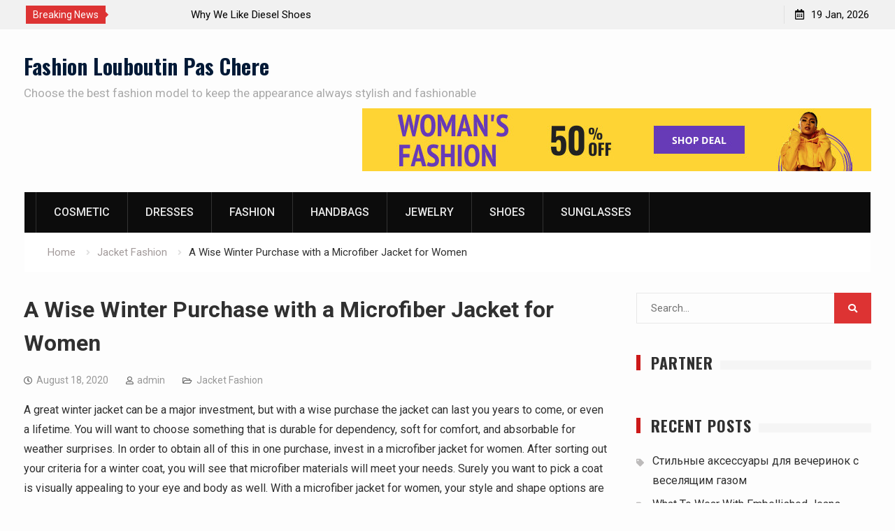

--- FILE ---
content_type: text/html; charset=UTF-8
request_url: https://www.louboutin-pas-chere.fr/a-wise-winter-purchase-with-a-microfiber-jacket-for-women/
body_size: 9860
content:
<!DOCTYPE html><html lang="en-US"><head>
			<meta charset="UTF-8">
		<meta name="viewport" content="width=device-width, initial-scale=1">
		<link rel="profile" href="https://gmpg.org/xfn/11">
		<title>A Wise Winter Purchase with a Microfiber Jacket for Women &#8211; Fashion Louboutin Pas Chere</title>
<link rel='dns-prefetch' href='//fonts.googleapis.com' />
<link rel='dns-prefetch' href='//s.w.org' />
<link rel="alternate" type="application/rss+xml" title="Fashion Louboutin Pas Chere &raquo; Feed" href="https://www.louboutin-pas-chere.fr/feed/" />
<link rel="alternate" type="application/rss+xml" title="Fashion Louboutin Pas Chere &raquo; Comments Feed" href="https://www.louboutin-pas-chere.fr/comments/feed/" />
		<script type="text/javascript">
			window._wpemojiSettings = {"baseUrl":"https:\/\/s.w.org\/images\/core\/emoji\/13.0.0\/72x72\/","ext":".png","svgUrl":"https:\/\/s.w.org\/images\/core\/emoji\/13.0.0\/svg\/","svgExt":".svg","source":{"concatemoji":"https:\/\/www.louboutin-pas-chere.fr\/wp-includes\/js\/wp-emoji-release.min.js?ver=5.5.17"}};
			!function(e,a,t){var n,r,o,i=a.createElement("canvas"),p=i.getContext&&i.getContext("2d");function s(e,t){var a=String.fromCharCode;p.clearRect(0,0,i.width,i.height),p.fillText(a.apply(this,e),0,0);e=i.toDataURL();return p.clearRect(0,0,i.width,i.height),p.fillText(a.apply(this,t),0,0),e===i.toDataURL()}function c(e){var t=a.createElement("script");t.src=e,t.defer=t.type="text/javascript",a.getElementsByTagName("head")[0].appendChild(t)}for(o=Array("flag","emoji"),t.supports={everything:!0,everythingExceptFlag:!0},r=0;r<o.length;r++)t.supports[o[r]]=function(e){if(!p||!p.fillText)return!1;switch(p.textBaseline="top",p.font="600 32px Arial",e){case"flag":return s([127987,65039,8205,9895,65039],[127987,65039,8203,9895,65039])?!1:!s([55356,56826,55356,56819],[55356,56826,8203,55356,56819])&&!s([55356,57332,56128,56423,56128,56418,56128,56421,56128,56430,56128,56423,56128,56447],[55356,57332,8203,56128,56423,8203,56128,56418,8203,56128,56421,8203,56128,56430,8203,56128,56423,8203,56128,56447]);case"emoji":return!s([55357,56424,8205,55356,57212],[55357,56424,8203,55356,57212])}return!1}(o[r]),t.supports.everything=t.supports.everything&&t.supports[o[r]],"flag"!==o[r]&&(t.supports.everythingExceptFlag=t.supports.everythingExceptFlag&&t.supports[o[r]]);t.supports.everythingExceptFlag=t.supports.everythingExceptFlag&&!t.supports.flag,t.DOMReady=!1,t.readyCallback=function(){t.DOMReady=!0},t.supports.everything||(n=function(){t.readyCallback()},a.addEventListener?(a.addEventListener("DOMContentLoaded",n,!1),e.addEventListener("load",n,!1)):(e.attachEvent("onload",n),a.attachEvent("onreadystatechange",function(){"complete"===a.readyState&&t.readyCallback()})),(n=t.source||{}).concatemoji?c(n.concatemoji):n.wpemoji&&n.twemoji&&(c(n.twemoji),c(n.wpemoji)))}(window,document,window._wpemojiSettings);
		</script>
		<style type="text/css">
img.wp-smiley,
img.emoji {
	display: inline !important;
	border: none !important;
	box-shadow: none !important;
	height: 1em !important;
	width: 1em !important;
	margin: 0 .07em !important;
	vertical-align: -0.1em !important;
	background: none !important;
	padding: 0 !important;
}
</style>
	<link rel='stylesheet' id='wp-block-library-css'  href='https://www.louboutin-pas-chere.fr/wp-includes/css/dist/block-library/style.min.css?ver=5.5.17' type='text/css' media='all' />
<link rel='stylesheet' id='font-awesome-css'  href='https://www.louboutin-pas-chere.fr/wp-content/themes/start-magazine/vendors/font-awesome/css/all.min.css?ver=5.1.1' type='text/css' media='all' />
<link rel='stylesheet' id='start-magazine-google-fonts-css'  href='https://fonts.googleapis.com/css?family=Oswald%3A400%2C500%2C600%2C700%7CRoboto%3A100%2C400%2C500%2C600%2C700&#038;subset=latin%2Clatin-ext' type='text/css' media='all' />
<link rel='stylesheet' id='jquery-sidr-css'  href='https://www.louboutin-pas-chere.fr/wp-content/themes/start-magazine/vendors/sidr/css/jquery.sidr.dark.min.css?ver=2.2.1' type='text/css' media='all' />
<link rel='stylesheet' id='jquery-slick-css'  href='https://www.louboutin-pas-chere.fr/wp-content/themes/start-magazine/vendors/slick/slick.min.css?ver=1.5.9' type='text/css' media='all' />
<link rel='stylesheet' id='start-magazine-style-css'  href='https://www.louboutin-pas-chere.fr/wp-content/themes/start-magazine/style.css?ver=2.0.1' type='text/css' media='all' />
<script type='text/javascript' src='https://www.louboutin-pas-chere.fr/wp-includes/js/jquery/jquery.js?ver=1.12.4-wp' id='jquery-core-js'></script>
<link rel="https://api.w.org/" href="https://www.louboutin-pas-chere.fr/wp-json/" /><link rel="alternate" type="application/json" href="https://www.louboutin-pas-chere.fr/wp-json/wp/v2/posts/30847" /><link rel="EditURI" type="application/rsd+xml" title="RSD" href="https://www.louboutin-pas-chere.fr/xmlrpc.php?rsd" />
<link rel="wlwmanifest" type="application/wlwmanifest+xml" href="https://www.louboutin-pas-chere.fr/wp-includes/wlwmanifest.xml" /> 
<link rel='prev' title='Masai Clothing Autumn Winter 2011 Stockists Of Masai Clothing Uk' href='https://www.louboutin-pas-chere.fr/masai-clothing-autumn-winter-2011-stockists-of-masai-clothing-uk/' />
<link rel='next' title='Plus Size Clothing Can Be Sexy' href='https://www.louboutin-pas-chere.fr/plus-size-clothing-can-be-sexy/' />
<meta name="generator" content="WordPress 5.5.17" />
<link rel="canonical" href="https://www.louboutin-pas-chere.fr/a-wise-winter-purchase-with-a-microfiber-jacket-for-women/" />
<link rel='shortlink' href='https://www.louboutin-pas-chere.fr/?p=30847' />
<link rel="alternate" type="application/json+oembed" href="https://www.louboutin-pas-chere.fr/wp-json/oembed/1.0/embed?url=https%3A%2F%2Fwww.louboutin-pas-chere.fr%2Fa-wise-winter-purchase-with-a-microfiber-jacket-for-women%2F" />
<link rel="alternate" type="text/xml+oembed" href="https://www.louboutin-pas-chere.fr/wp-json/oembed/1.0/embed?url=https%3A%2F%2Fwww.louboutin-pas-chere.fr%2Fa-wise-winter-purchase-with-a-microfiber-jacket-for-women%2F&#038;format=xml" />
<!-- MagenetMonetization V: 1.0.29.3--><!-- MagenetMonetization 1 --><!-- MagenetMonetization 1.1 --></head>

<body class="post-template-default single single-post postid-30847 single-format-standard global-layout-right-sidebar header-ads-enabled">

			<div id="tophead">
			<div class="container">
				
		<div class="top-news">
							<span class="top-news-title">Breaking News</span>
													<div id="notice-ticker">
					<div class="notice-inner-wrap">
						<div class="breaking-news-list">
															<div><a href="https://www.louboutin-pas-chere.fr/shopping-for-womens-running-shoes/">Shopping for Women&#8217;s Running Shoes</a></div>
															<div><a href="https://www.louboutin-pas-chere.fr/why-we-like-diesel-shoes/">Why We Like Diesel Shoes</a></div>
															<div><a href="https://www.louboutin-pas-chere.fr/the-care-of-the-shoes/">The Care Of The Shoes</a></div>
															<div><a href="https://www.louboutin-pas-chere.fr/adidas-shoes-price-more-or-less-with-quality/">Adidas Shoes Price More Or Less With Quality</a></div>
																				</div><!-- .breaking-news-list -->
					</div> <!-- .notice-inner-wrap -->
				</div><!-- #notice-ticker -->

			
		</div> <!--.top-news -->
						<div class="right-tophead">
					<div id="time-display">
						<span>19 Jan, 2026</span>
					</div><!-- #time-display -->
									</div><!-- .right-head -->
			</div> <!-- .container -->
		</div><!--  #tophead -->
		<div id="page" class="hfeed site"><a class="skip-link screen-reader-text" href="#content">Skip to content</a>		<a id="mobile-trigger" href="#mob-menu"><i class="fa fa-list-ul" aria-hidden="true"></i></a>
		<div id="mob-menu">
			<ul id="menu-categories" class="menu"><li id="menu-item-33827" class="menu-item menu-item-type-taxonomy menu-item-object-category menu-item-33827"><a href="https://www.louboutin-pas-chere.fr/category/cosmetic/">Cosmetic</a></li>
<li id="menu-item-33824" class="menu-item menu-item-type-taxonomy menu-item-object-category menu-item-33824"><a href="https://www.louboutin-pas-chere.fr/category/dresses/">Dresses</a></li>
<li id="menu-item-33825" class="menu-item menu-item-type-taxonomy menu-item-object-category menu-item-33825"><a href="https://www.louboutin-pas-chere.fr/category/fashion/">Fashion</a></li>
<li id="menu-item-33826" class="menu-item menu-item-type-taxonomy menu-item-object-category menu-item-33826"><a href="https://www.louboutin-pas-chere.fr/category/handbags/">Handbags</a></li>
<li id="menu-item-33828" class="menu-item menu-item-type-taxonomy menu-item-object-category menu-item-33828"><a href="https://www.louboutin-pas-chere.fr/category/jewelry/">Jewelry</a></li>
<li id="menu-item-33829" class="menu-item menu-item-type-taxonomy menu-item-object-category menu-item-33829"><a href="https://www.louboutin-pas-chere.fr/category/shoes/">Shoes</a></li>
<li id="menu-item-33830" class="menu-item menu-item-type-taxonomy menu-item-object-category menu-item-33830"><a href="https://www.louboutin-pas-chere.fr/category/sunglasses/">Sunglasses</a></li>
</ul>		</div>
		
	<header id="masthead" class="site-header" role="banner"><div class="container">				<div class="site-branding">

			
						
							<div id="site-identity">
																		<p class="site-title"><a href="https://www.louboutin-pas-chere.fr/" rel="home">Fashion Louboutin Pas Chere</a></p>
											
											<p class="site-description">Choose the best fashion model to keep the appearance always stylish and fashionable</p>
									</div><!-- #site-identity -->
			
		</div><!-- .site-branding -->
					<div class="header-ads-area">
				<!-- MagenetMonetization 5 --><aside id="media_image-4" class="widget widget_media_image"><a href="https://www.louboutin-pas-chere.fr/contact-us/"><img class="image " src="https://images.creatopy.com/public/templates/gallery/img/bzc5rsfm1/Yellow-Purple-Woman-s-Fashion-Deal-.jpg" alt="Fashion Louboutin Pas Chere" width="728" height="90" /></a></aside>			</div> <!-- .header-ads-area -->
				</div><!-- .container --></header><!-- #masthead -->		<div id="main-nav" class="clear-fix main-nav">
			<div class="container">
				<nav id="site-navigation" class="main-navigation" role="navigation">
					<div class="wrap-menu-content">
						<div class="menu-categories-container"><ul id="primary-menu" class="menu"><li class="menu-item menu-item-type-taxonomy menu-item-object-category menu-item-33827"><a href="https://www.louboutin-pas-chere.fr/category/cosmetic/">Cosmetic</a></li>
<li class="menu-item menu-item-type-taxonomy menu-item-object-category menu-item-33824"><a href="https://www.louboutin-pas-chere.fr/category/dresses/">Dresses</a></li>
<li class="menu-item menu-item-type-taxonomy menu-item-object-category menu-item-33825"><a href="https://www.louboutin-pas-chere.fr/category/fashion/">Fashion</a></li>
<li class="menu-item menu-item-type-taxonomy menu-item-object-category menu-item-33826"><a href="https://www.louboutin-pas-chere.fr/category/handbags/">Handbags</a></li>
<li class="menu-item menu-item-type-taxonomy menu-item-object-category menu-item-33828"><a href="https://www.louboutin-pas-chere.fr/category/jewelry/">Jewelry</a></li>
<li class="menu-item menu-item-type-taxonomy menu-item-object-category menu-item-33829"><a href="https://www.louboutin-pas-chere.fr/category/shoes/">Shoes</a></li>
<li class="menu-item menu-item-type-taxonomy menu-item-object-category menu-item-33830"><a href="https://www.louboutin-pas-chere.fr/category/sunglasses/">Sunglasses</a></li>
</ul></div>					</div><!-- .wrap-menu-content -->
				</nav><!-- #site-navigation -->

							</div><!-- .container -->
		</div><!-- #main-nav -->
			<div id="breadcrumb"><div class="container"><div role="navigation" aria-label="Breadcrumbs" class="breadcrumb-trail breadcrumbs" itemprop="breadcrumb"><ul class="trail-items" itemscope itemtype="http://schema.org/BreadcrumbList"><meta name="numberOfItems" content="3" /><meta name="itemListOrder" content="Ascending" /><li itemprop="itemListElement" itemscope itemtype="http://schema.org/ListItem" class="trail-item trail-begin"><a href="https://www.louboutin-pas-chere.fr/" rel="home" itemprop="item"><span itemprop="name">Home</span></a><meta itemprop="position" content="1" /></li><li itemprop="itemListElement" itemscope itemtype="http://schema.org/ListItem" class="trail-item"><a href="https://www.louboutin-pas-chere.fr/category/jacket-fashion/" itemprop="item"><span itemprop="name">Jacket Fashion</span></a><meta itemprop="position" content="2" /></li><li itemprop="itemListElement" itemscope itemtype="http://schema.org/ListItem" class="trail-item trail-end"><span itemprop="item"><span itemprop="name">A Wise Winter Purchase with a Microfiber Jacket for Women</span></span><meta itemprop="position" content="3" /></li></ul></div></div><!-- .container --></div><!-- #breadcrumb -->		<div id="content" class="site-content">
				    <div class="container">
		    <div class="inner-wrapper">
		    	
	<div id="primary" class="content-area">
		<main id="main" class="site-main" role="main">

		
			
<article id="post-30847" class="post-30847 post type-post status-publish format-standard hentry category-jacket-fashion">
		<div class="article-wrapper">
		<header class="entry-header">
			<h1 class="entry-title">A Wise Winter Purchase with a Microfiber Jacket for Women</h1>
			<div class="entry-meta">
				<span class="posted-on"><a href="https://www.louboutin-pas-chere.fr/a-wise-winter-purchase-with-a-microfiber-jacket-for-women/" rel="bookmark"><time class="entry-date published updated" datetime="2020-08-18T23:20:34+00:00">August 18, 2020</time></a></span><span class="byline"> <span class="author vcard"><a class="url fn n" href="https://www.louboutin-pas-chere.fr/author/admin/">admin</a></span></span><span class="cat-links"><a href="https://www.louboutin-pas-chere.fr/category/jacket-fashion/" rel="category tag">Jacket Fashion</a></span>			</div><!-- .entry-meta -->
		</header><!-- .entry-header -->

		<div class="entry-content">
			<p>A great winter jacket can be a major investment, but with a wise purchase the jacket can last you years to come, or even a lifetime. You will want to choose something that is durable for dependency, soft for comfort, and absorbable for weather surprises. In order to obtain all of this in one purchase, invest in a microfiber jacket for women. After sorting out your criteria for a winter coat, you will see that microfiber materials will meet your needs. Surely you want to pick a coat is visually appealing to your eye and body as well. With a microfiber jacket for women, your style and shape options are unlimited!</p>
<p>Keep a practical and fashionable coat handy when traveling. Try a microfiber jacket from Travelsmith. For a below the knee coat, try the riding-jacket. The lightweight microfiber on this coat resembles suede, but is much more weather-friendly for season surprises. Or, to make packability an ease, try a shawl-collar raincoat which sheds wrinkles in seconds. When not in use, tuck the coat in your tote. So, carry on with your travels no matter what the weather entails and get a Travelsmith microfiber jacket.</p>
<p>It&#8217;s hard to believe that a trenchcoat could be so stylish. Take a look at the sunshower trenchcoat from Lands&#8217; End. Waterproof and made for extra cold days, you can dazzle in this darling coat any day or night. The hourglass feminine shape is sure you make you feel warm without hiding your body under layers of unflattering fabric. Typical winter wardrobe just got fun.</p>
<p>Choose a jacket that has a look-at-me detail. You want to pick a coat that has something special about it. Perhaps a jacket with a little country charm will place your character on a coat. Try a quilted microfiber jacket from Barbour for a sweet and cozy feel both inside and out. This jacket is as feminine as microfiber gets, without being overly adorable. With a preppy collar, buttons for adjustment, and light insulation, a quilted microfiber jacket may be perfect for your style and silhouette.</p>
<p>You need to keep warm, obviously. That&#8217;s why you&#8217;re buying the coat in the first place, right? Be stylishly smart with a microfiber coat from Appleseed&#8217;s. Try Appleseed&#8217;s microfiber blazer to keep warm at work. The blazer features subtle shaping shoulderpads, and goldtone buttons. Work was never so comfortable in this jacket. Or, stay hidden from the cold in a quilted car coat from Appleseed&#8217;s. With a great fit, sueded microfiber, and angled pockets, you can feel cute and cold-free in this coat.</p>
<p>Protect yourself and your stuff. Get a microfiber jacket with features that are compatible to how many layers your carrying underneath, and what you are carrying with you. Try a Tourmaster women&#8217;s jacket. This jacket is full of function. It features a zippered chest map pocket, a reflective rear triangle to increase nighttime visibility, a collar anchor snap, internal media pocket, and much more. For a microfiber jacket with jam packed practicality, get a Tourmaster jacket.</p>
<p>Ultimately, every woman deserves a great winter jacket to cover in the cold, and strut for style. With a microfiber jacket for women the array of options is numerous and full of diverse fashion tastes. Match your preference with one of the many microfiber possibilities, and continue your activities and errands in style and warmth.</p>
					</div><!-- .entry-content -->

		<footer class="entry-footer entry-meta">
					</footer><!-- .entry-footer -->
	</div> <!-- .article-wrapper -->
</article><!-- #post-## -->


			
	<nav class="navigation post-navigation" role="navigation" aria-label="Posts">
		<h2 class="screen-reader-text">Post navigation</h2>
		<div class="nav-links"><div class="nav-previous"><a href="https://www.louboutin-pas-chere.fr/masai-clothing-autumn-winter-2011-stockists-of-masai-clothing-uk/" rel="prev">Masai Clothing Autumn Winter 2011 Stockists Of Masai Clothing Uk</a></div><div class="nav-next"><a href="https://www.louboutin-pas-chere.fr/plus-size-clothing-can-be-sexy/" rel="next">Plus Size Clothing Can Be Sexy</a></div></div>
	</nav>
			
	<div class="related-posts-wrapper related-posts-column-3">

		<h4>Related Posts</h4>

		<div class="inner-wrapper">

			
				<div class="related-posts-item">
											<div class="related-posts-thumb">
							<img src="https://www.louboutin-pas-chere.fr/wp-content/themes/start-magazine/images/no-image.png" alt="" />
						</div>
					
					<div class="related-posts-text-wrap">
						<div class="related-posts-meta entry-meta">
							<span class="posted-on">February 28, 2023</span>
													</div><!-- .related-posts-meta -->
						<h3 class="related-posts-title">
							<a href="https://www.louboutin-pas-chere.fr/fun-and-glamour-of-wholesale-fashion-jewelry/">Fun And Glamour Of Wholesale Fashion Jewelry</a>
						</h3>
					</div><!-- .related-posts-text-wrap -->

				</div><!-- .related-posts-item -->

			
				<div class="related-posts-item">
											<div class="related-posts-thumb">
							<img src="https://www.louboutin-pas-chere.fr/wp-content/themes/start-magazine/images/no-image.png" alt="" />
						</div>
					
					<div class="related-posts-text-wrap">
						<div class="related-posts-meta entry-meta">
							<span class="posted-on">February 16, 2023</span>
													</div><!-- .related-posts-meta -->
						<h3 class="related-posts-title">
							<a href="https://www.louboutin-pas-chere.fr/the-change-in-scrubs/">The Change in Scrubs</a>
						</h3>
					</div><!-- .related-posts-text-wrap -->

				</div><!-- .related-posts-item -->

			
				<div class="related-posts-item">
											<div class="related-posts-thumb">
							<img src="https://www.louboutin-pas-chere.fr/wp-content/themes/start-magazine/images/no-image.png" alt="" />
						</div>
					
					<div class="related-posts-text-wrap">
						<div class="related-posts-meta entry-meta">
							<span class="posted-on">January 16, 2023</span>
													</div><!-- .related-posts-meta -->
						<h3 class="related-posts-title">
							<a href="https://www.louboutin-pas-chere.fr/luke-1977-clothing-for-men/">Luke 1977 Clothing For Men</a>
						</h3>
					</div><!-- .related-posts-text-wrap -->

				</div><!-- .related-posts-item -->

			
			
		</div><!-- .inner-wrapper -->
	</div><!-- .related-posts-wrapper -->


			
		
		</main><!-- #main -->
	</div><!-- #primary -->

<!-- MagenetMonetization 4 -->
<div id="sidebar-primary" class="widget-area sidebar" role="complementary">
	<div class="sidebar-widget-wrapper">
					<!-- MagenetMonetization 5 --><aside id="search-2" class="widget widget_search"><form role="search" method="get" class="search-form" action="https://www.louboutin-pas-chere.fr/">
			<label>
			<span class="screen-reader-text">Search for:</span>
			<input type="search" class="search-field" placeholder="Search&hellip;" value="" name="s" title="Search for:" />
			</label>
			<input type="submit" class="search-submit" value="&#xf002;" /></form></aside><!-- MagenetMonetization 5 --><aside id="execphp-2" class="widget widget_execphp"><div class="widget-title-wrap"><h2 class="widget-title">Partner</h2></div>			<div class="execphpwidget"><!--BL jkabandon -->

</div>
		</aside><!-- MagenetMonetization 5 -->
		<aside id="recent-posts-2" class="widget widget_recent_entries">
		<div class="widget-title-wrap"><h2 class="widget-title">Recent Posts</h2></div>
		<ul>
											<li>
					<a href="https://www.louboutin-pas-chere.fr/stylish-accessories-for-parties-with-laughing-gas/">Стильные аксессуары для вечеринок с веселящим газом</a>
									</li>
											<li>
					<a href="https://www.louboutin-pas-chere.fr/what-to-wear-with-embellished-jeans/">What To Wear With Embellished Jeans</a>
									</li>
											<li>
					<a href="https://www.louboutin-pas-chere.fr/an-introduction-to-korean-clothing-and-fashion/">An Introduction To Korean Clothing And Fashion</a>
									</li>
											<li>
					<a href="https://www.louboutin-pas-chere.fr/indian-dress-up-games-indian-dresses-can-fire-a-young-girls-imagination/">Indian Dress Up Games Indian Dresses Can Fire A Young Girls Imagination</a>
									</li>
											<li>
					<a href="https://www.louboutin-pas-chere.fr/some-important-points-related-to-plus-size-fashion/">Some Important Points Related To Plus Size Fashion</a>
									</li>
											<li>
					<a href="https://www.louboutin-pas-chere.fr/shopping-for-womens-running-shoes/">Shopping for Women&#8217;s Running Shoes</a>
									</li>
											<li>
					<a href="https://www.louboutin-pas-chere.fr/butt-and-hip-pads-to-achieve-a-plus-size-fashion-look/">Butt And Hip Pads To Achieve A Plus Size Fashion Look!</a>
									</li>
											<li>
					<a href="https://www.louboutin-pas-chere.fr/ecological-pearl-farming-at-a-glance/">Ecological Pearl farming at a glance</a>
									</li>
											<li>
					<a href="https://www.louboutin-pas-chere.fr/add-more-charm-to-your-prom-dress-with-correct-accessories-and-one-shoulder-prom-dress/">Add more charm to your prom dress with correct accessories and One-shoulder Prom Dress</a>
									</li>
											<li>
					<a href="https://www.louboutin-pas-chere.fr/many-party-choices-with-fancy-dress/">Many Party Choices With Fancy dress</a>
									</li>
					</ul>

		</aside><!-- MagenetMonetization 5 --><aside id="archives-2" class="widget widget_archive"><div class="widget-title-wrap"><h2 class="widget-title">Archives</h2></div>		<label class="screen-reader-text" for="archives-dropdown-2">Archives</label>
		<select id="archives-dropdown-2" name="archive-dropdown">
			
			<option value="">Select Month</option>
				<option value='https://www.louboutin-pas-chere.fr/2025/09/'> September 2025 </option>
	<option value='https://www.louboutin-pas-chere.fr/2023/03/'> March 2023 </option>
	<option value='https://www.louboutin-pas-chere.fr/2023/02/'> February 2023 </option>
	<option value='https://www.louboutin-pas-chere.fr/2023/01/'> January 2023 </option>
	<option value='https://www.louboutin-pas-chere.fr/2022/12/'> December 2022 </option>
	<option value='https://www.louboutin-pas-chere.fr/2022/11/'> November 2022 </option>
	<option value='https://www.louboutin-pas-chere.fr/2022/10/'> October 2022 </option>
	<option value='https://www.louboutin-pas-chere.fr/2022/09/'> September 2022 </option>
	<option value='https://www.louboutin-pas-chere.fr/2022/08/'> August 2022 </option>
	<option value='https://www.louboutin-pas-chere.fr/2022/07/'> July 2022 </option>
	<option value='https://www.louboutin-pas-chere.fr/2022/06/'> June 2022 </option>
	<option value='https://www.louboutin-pas-chere.fr/2022/05/'> May 2022 </option>
	<option value='https://www.louboutin-pas-chere.fr/2022/04/'> April 2022 </option>
	<option value='https://www.louboutin-pas-chere.fr/2022/03/'> March 2022 </option>
	<option value='https://www.louboutin-pas-chere.fr/2022/02/'> February 2022 </option>
	<option value='https://www.louboutin-pas-chere.fr/2022/01/'> January 2022 </option>
	<option value='https://www.louboutin-pas-chere.fr/2021/12/'> December 2021 </option>
	<option value='https://www.louboutin-pas-chere.fr/2021/11/'> November 2021 </option>
	<option value='https://www.louboutin-pas-chere.fr/2021/10/'> October 2021 </option>
	<option value='https://www.louboutin-pas-chere.fr/2021/09/'> September 2021 </option>
	<option value='https://www.louboutin-pas-chere.fr/2021/08/'> August 2021 </option>
	<option value='https://www.louboutin-pas-chere.fr/2021/07/'> July 2021 </option>
	<option value='https://www.louboutin-pas-chere.fr/2021/06/'> June 2021 </option>
	<option value='https://www.louboutin-pas-chere.fr/2021/05/'> May 2021 </option>
	<option value='https://www.louboutin-pas-chere.fr/2021/04/'> April 2021 </option>
	<option value='https://www.louboutin-pas-chere.fr/2021/03/'> March 2021 </option>
	<option value='https://www.louboutin-pas-chere.fr/2021/02/'> February 2021 </option>
	<option value='https://www.louboutin-pas-chere.fr/2021/01/'> January 2021 </option>
	<option value='https://www.louboutin-pas-chere.fr/2020/12/'> December 2020 </option>
	<option value='https://www.louboutin-pas-chere.fr/2020/11/'> November 2020 </option>
	<option value='https://www.louboutin-pas-chere.fr/2020/10/'> October 2020 </option>
	<option value='https://www.louboutin-pas-chere.fr/2020/09/'> September 2020 </option>
	<option value='https://www.louboutin-pas-chere.fr/2020/08/'> August 2020 </option>
	<option value='https://www.louboutin-pas-chere.fr/2020/07/'> July 2020 </option>
	<option value='https://www.louboutin-pas-chere.fr/2020/06/'> June 2020 </option>
	<option value='https://www.louboutin-pas-chere.fr/2020/05/'> May 2020 </option>
	<option value='https://www.louboutin-pas-chere.fr/2020/04/'> April 2020 </option>
	<option value='https://www.louboutin-pas-chere.fr/2020/03/'> March 2020 </option>
	<option value='https://www.louboutin-pas-chere.fr/2020/02/'> February 2020 </option>
	<option value='https://www.louboutin-pas-chere.fr/2020/01/'> January 2020 </option>
	<option value='https://www.louboutin-pas-chere.fr/2019/12/'> December 2019 </option>
	<option value='https://www.louboutin-pas-chere.fr/2019/11/'> November 2019 </option>
	<option value='https://www.louboutin-pas-chere.fr/2019/10/'> October 2019 </option>
	<option value='https://www.louboutin-pas-chere.fr/2019/09/'> September 2019 </option>
	<option value='https://www.louboutin-pas-chere.fr/2019/08/'> August 2019 </option>
	<option value='https://www.louboutin-pas-chere.fr/2019/07/'> July 2019 </option>
	<option value='https://www.louboutin-pas-chere.fr/2019/06/'> June 2019 </option>
	<option value='https://www.louboutin-pas-chere.fr/2019/05/'> May 2019 </option>
	<option value='https://www.louboutin-pas-chere.fr/2019/04/'> April 2019 </option>
	<option value='https://www.louboutin-pas-chere.fr/2019/03/'> March 2019 </option>
	<option value='https://www.louboutin-pas-chere.fr/2019/02/'> February 2019 </option>
	<option value='https://www.louboutin-pas-chere.fr/2019/01/'> January 2019 </option>
	<option value='https://www.louboutin-pas-chere.fr/2018/12/'> December 2018 </option>

		</select>

<script type="text/javascript">
/* <![CDATA[ */
(function() {
	var dropdown = document.getElementById( "archives-dropdown-2" );
	function onSelectChange() {
		if ( dropdown.options[ dropdown.selectedIndex ].value !== '' ) {
			document.location.href = this.options[ this.selectedIndex ].value;
		}
	}
	dropdown.onchange = onSelectChange;
})();
/* ]]> */
</script>
			</aside><!-- MagenetMonetization 5 --><aside id="categories-2" class="widget widget_categories"><div class="widget-title-wrap"><h2 class="widget-title">Categories</h2></div>
			<ul>
					<li class="cat-item cat-item-1"><a href="https://www.louboutin-pas-chere.fr/category/clothing/">Clothing</a>
</li>
	<li class="cat-item cat-item-16"><a href="https://www.louboutin-pas-chere.fr/category/cosmetic/">Cosmetic</a>
</li>
	<li class="cat-item cat-item-2"><a href="https://www.louboutin-pas-chere.fr/category/dresses/">Dresses</a>
</li>
	<li class="cat-item cat-item-3"><a href="https://www.louboutin-pas-chere.fr/category/fashion/">Fashion</a>
</li>
	<li class="cat-item cat-item-4"><a href="https://www.louboutin-pas-chere.fr/category/garment/">Garment</a>
</li>
	<li class="cat-item cat-item-5"><a href="https://www.louboutin-pas-chere.fr/category/handbags/">Handbags</a>
</li>
	<li class="cat-item cat-item-6"><a href="https://www.louboutin-pas-chere.fr/category/jacket-fashion/">Jacket Fashion</a>
</li>
	<li class="cat-item cat-item-7"><a href="https://www.louboutin-pas-chere.fr/category/jeans/">Jeans</a>
</li>
	<li class="cat-item cat-item-8"><a href="https://www.louboutin-pas-chere.fr/category/jewelry/">Jewelry</a>
</li>
	<li class="cat-item cat-item-9"><a href="https://www.louboutin-pas-chere.fr/category/pearl-jewelry/">Pearl Jewelry</a>
</li>
	<li class="cat-item cat-item-10"><a href="https://www.louboutin-pas-chere.fr/category/plus-size/">Plus Size</a>
</li>
	<li class="cat-item cat-item-11"><a href="https://www.louboutin-pas-chere.fr/category/shoes/">Shoes</a>
</li>
	<li class="cat-item cat-item-12"><a href="https://www.louboutin-pas-chere.fr/category/sunglasses/">Sunglasses</a>
</li>
			</ul>

			</aside><!-- MagenetMonetization 5 --><aside id="tag_cloud-2" class="widget widget_tag_cloud"><div class="widget-title-wrap"><h2 class="widget-title">Tags</h2></div><div class="tagcloud"><a href="https://www.louboutin-pas-chere.fr/tag/amy-winehouse/" class="tag-cloud-link tag-link-434 tag-link-position-1" style="font-size: 11.405405405405pt;" aria-label="Amy Winehouse (2 items)">Amy Winehouse</a>
<a href="https://www.louboutin-pas-chere.fr/tag/asia/" class="tag-cloud-link tag-link-511 tag-link-position-2" style="font-size: 11.405405405405pt;" aria-label="Asia (2 items)">Asia</a>
<a href="https://www.louboutin-pas-chere.fr/tag/charles-keith/" class="tag-cloud-link tag-link-478 tag-link-position-3" style="font-size: 11.405405405405pt;" aria-label="Charles Keith (2 items)">Charles Keith</a>
<a href="https://www.louboutin-pas-chere.fr/tag/cheap-jordan-shoes/" class="tag-cloud-link tag-link-546 tag-link-position-4" style="font-size: 13.675675675676pt;" aria-label="Cheap Jordan Shoes (3 items)">Cheap Jordan Shoes</a>
<a href="https://www.louboutin-pas-chere.fr/tag/china/" class="tag-cloud-link tag-link-367 tag-link-position-5" style="font-size: 22pt;" aria-label="china (10 items)">china</a>
<a href="https://www.louboutin-pas-chere.fr/tag/contact-information-companyyiwu/" class="tag-cloud-link tag-link-315 tag-link-position-6" style="font-size: 11.405405405405pt;" aria-label="Contact Information Companyyiwu (2 items)">Contact Information Companyyiwu</a>
<a href="https://www.louboutin-pas-chere.fr/tag/deep-sea-cosmetics/" class="tag-cloud-link tag-link-536 tag-link-position-7" style="font-size: 11.405405405405pt;" aria-label="Deep Sea Cosmetics (2 items)">Deep Sea Cosmetics</a>
<a href="https://www.louboutin-pas-chere.fr/tag/diy/" class="tag-cloud-link tag-link-437 tag-link-position-8" style="font-size: 11.405405405405pt;" aria-label="DIY (2 items)">DIY</a>
<a href="https://www.louboutin-pas-chere.fr/tag/dna/" class="tag-cloud-link tag-link-436 tag-link-position-9" style="font-size: 11.405405405405pt;" aria-label="DNA (2 items)">DNA</a>
<a href="https://www.louboutin-pas-chere.fr/tag/england/" class="tag-cloud-link tag-link-404 tag-link-position-10" style="font-size: 13.675675675676pt;" aria-label="England (3 items)">England</a>
<a href="https://www.louboutin-pas-chere.fr/tag/europe/" class="tag-cloud-link tag-link-405 tag-link-position-11" style="font-size: 17.081081081081pt;" aria-label="Europe (5 items)">Europe</a>
<a href="https://www.louboutin-pas-chere.fr/tag/european-union/" class="tag-cloud-link tag-link-435 tag-link-position-12" style="font-size: 11.405405405405pt;" aria-label="European Union (2 items)">European Union</a>
<a href="https://www.louboutin-pas-chere.fr/tag/france/" class="tag-cloud-link tag-link-389 tag-link-position-13" style="font-size: 11.405405405405pt;" aria-label="france (2 items)">france</a>
<a href="https://www.louboutin-pas-chere.fr/tag/germany/" class="tag-cloud-link tag-link-403 tag-link-position-14" style="font-size: 11.405405405405pt;" aria-label="Germany (2 items)">Germany</a>
<a href="https://www.louboutin-pas-chere.fr/tag/gmo/" class="tag-cloud-link tag-link-558 tag-link-position-15" style="font-size: 11.405405405405pt;" aria-label="GMO (2 items)">GMO</a>
<a href="https://www.louboutin-pas-chere.fr/tag/india/" class="tag-cloud-link tag-link-479 tag-link-position-16" style="font-size: 21.243243243243pt;" aria-label="India (9 items)">India</a>
<a href="https://www.louboutin-pas-chere.fr/tag/italy/" class="tag-cloud-link tag-link-530 tag-link-position-17" style="font-size: 15.567567567568pt;" aria-label="Italy (4 items)">Italy</a>
<a href="https://www.louboutin-pas-chere.fr/tag/japan/" class="tag-cloud-link tag-link-365 tag-link-position-18" style="font-size: 17.081081081081pt;" aria-label="Japan (5 items)">Japan</a>
<a href="https://www.louboutin-pas-chere.fr/tag/kelly-fashion/" class="tag-cloud-link tag-link-512 tag-link-position-19" style="font-size: 8pt;" aria-label="Kelly Fashion (1 item)">Kelly Fashion</a>
<a href="https://www.louboutin-pas-chere.fr/tag/korea/" class="tag-cloud-link tag-link-659 tag-link-position-20" style="font-size: 11.405405405405pt;" aria-label="Korea (2 items)">Korea</a>
<a href="https://www.louboutin-pas-chere.fr/tag/los-angeles/" class="tag-cloud-link tag-link-348 tag-link-position-21" style="font-size: 13.675675675676pt;" aria-label="Los Angeles (3 items)">Los Angeles</a>
<a href="https://www.louboutin-pas-chere.fr/tag/mac/" class="tag-cloud-link tag-link-468 tag-link-position-22" style="font-size: 11.405405405405pt;" aria-label="MAC (2 items)">MAC</a>
<a href="https://www.louboutin-pas-chere.fr/tag/mj/" class="tag-cloud-link tag-link-519 tag-link-position-23" style="font-size: 8pt;" aria-label="MJ (1 item)">MJ</a>
<a href="https://www.louboutin-pas-chere.fr/tag/mumbai/" class="tag-cloud-link tag-link-336 tag-link-position-24" style="font-size: 11.405405405405pt;" aria-label="Mumbai (2 items)">Mumbai</a>
<a href="https://www.louboutin-pas-chere.fr/tag/mustard-seed-jewelry/" class="tag-cloud-link tag-link-514 tag-link-position-25" style="font-size: 8pt;" aria-label="Mustard Seed Jewelry (1 item)">Mustard Seed Jewelry</a>
<a href="https://www.louboutin-pas-chere.fr/tag/mustard-seed-necklace/" class="tag-cloud-link tag-link-513 tag-link-position-26" style="font-size: 8pt;" aria-label="Mustard Seed Necklace (1 item)">Mustard Seed Necklace</a>
<a href="https://www.louboutin-pas-chere.fr/tag/nba/" class="tag-cloud-link tag-link-518 tag-link-position-27" style="font-size: 8pt;" aria-label="NBA (1 item)">NBA</a>
<a href="https://www.louboutin-pas-chere.fr/tag/new-york/" class="tag-cloud-link tag-link-352 tag-link-position-28" style="font-size: 11.405405405405pt;" aria-label="New York (2 items)">New York</a>
<a href="https://www.louboutin-pas-chere.fr/tag/nike-air-jordan/" class="tag-cloud-link tag-link-516 tag-link-position-29" style="font-size: 8pt;" aria-label="Nike Air Jordan (1 item)">Nike Air Jordan</a>
<a href="https://www.louboutin-pas-chere.fr/tag/nine-west/" class="tag-cloud-link tag-link-335 tag-link-position-30" style="font-size: 17.081081081081pt;" aria-label="Nine West (5 items)">Nine West</a>
<a href="https://www.louboutin-pas-chere.fr/tag/ol/" class="tag-cloud-link tag-link-368 tag-link-position-31" style="font-size: 11.405405405405pt;" aria-label="OL (2 items)">OL</a>
<a href="https://www.louboutin-pas-chere.fr/tag/park-avenue/" class="tag-cloud-link tag-link-334 tag-link-position-32" style="font-size: 11.405405405405pt;" aria-label="Park Avenue (2 items)">Park Avenue</a>
<a href="https://www.louboutin-pas-chere.fr/tag/qup-accessories/" class="tag-cloud-link tag-link-333 tag-link-position-33" style="font-size: 11.405405405405pt;" aria-label="Qup Accessories (2 items)">Qup Accessories</a>
<a href="https://www.louboutin-pas-chere.fr/tag/rock-revival-jeans/" class="tag-cloud-link tag-link-515 tag-link-position-34" style="font-size: 11.405405405405pt;" aria-label="Rock Revival Jeans (2 items)">Rock Revival Jeans</a>
<a href="https://www.louboutin-pas-chere.fr/tag/tinker-hatfield/" class="tag-cloud-link tag-link-517 tag-link-position-35" style="font-size: 8pt;" aria-label="Tinker Hatfield (1 item)">Tinker Hatfield</a>
<a href="https://www.louboutin-pas-chere.fr/tag/true-religion/" class="tag-cloud-link tag-link-372 tag-link-position-36" style="font-size: 11.405405405405pt;" aria-label="True Religion (2 items)">True Religion</a>
<a href="https://www.louboutin-pas-chere.fr/tag/true-religion-jeans/" class="tag-cloud-link tag-link-628 tag-link-position-37" style="font-size: 11.405405405405pt;" aria-label="True Religion Jeans (2 items)">True Religion Jeans</a>
<a href="https://www.louboutin-pas-chere.fr/tag/turkey/" class="tag-cloud-link tag-link-520 tag-link-position-38" style="font-size: 8pt;" aria-label="turkey (1 item)">turkey</a>
<a href="https://www.louboutin-pas-chere.fr/tag/tv/" class="tag-cloud-link tag-link-563 tag-link-position-39" style="font-size: 11.405405405405pt;" aria-label="TV (2 items)">TV</a>
<a href="https://www.louboutin-pas-chere.fr/tag/uk/" class="tag-cloud-link tag-link-343 tag-link-position-40" style="font-size: 13.675675675676pt;" aria-label="UK (3 items)">UK</a>
<a href="https://www.louboutin-pas-chere.fr/tag/united-states/" class="tag-cloud-link tag-link-317 tag-link-position-41" style="font-size: 13.675675675676pt;" aria-label="United States (3 items)">United States</a>
<a href="https://www.louboutin-pas-chere.fr/tag/us/" class="tag-cloud-link tag-link-357 tag-link-position-42" style="font-size: 13.675675675676pt;" aria-label="US (3 items)">US</a>
<a href="https://www.louboutin-pas-chere.fr/tag/uv/" class="tag-cloud-link tag-link-541 tag-link-position-43" style="font-size: 13.675675675676pt;" aria-label="UV (3 items)">UV</a>
<a href="https://www.louboutin-pas-chere.fr/tag/uva/" class="tag-cloud-link tag-link-301 tag-link-position-44" style="font-size: 11.405405405405pt;" aria-label="UVA (2 items)">UVA</a>
<a href="https://www.louboutin-pas-chere.fr/tag/uvb/" class="tag-cloud-link tag-link-300 tag-link-position-45" style="font-size: 11.405405405405pt;" aria-label="UVB (2 items)">UVB</a></div>
</aside><!-- MagenetMonetization 5 --><aside id="media_image-2" class="widget widget_media_image"><div class="widget-title-wrap"><h2 class="widget-title">Advertisement</h2></div><a href="https://www.louboutin-pas-chere.fr/contact-us/"><img class="image " src="https://images.creatopy.com/public/templates/gallery/img/b1h8omjuo/Shop-Women-Sandals-with-Free-Shipping-.jpg" alt="Fashion Louboutin Pas Chere" width="160" height="600" /></a></aside>			</div> <!-- .sidebar-widget-wrapper -->
</div><!-- #sidebar-primary -->
<!-- wmm d -->		    </div><!-- .inner-wrapper -->
		    </div><!-- .container -->
		    		</div><!-- #content -->
		
	
	<div id="footer-widgets" class="widget-area" role="complementary">
		<div class="container">
						<div class="inner-wrapper">
										<div class="widget-column footer-active-3">
							<!-- MagenetMonetization 5 -->
		<aside id="recent-posts-4" class="widget widget_recent_entries">
		<h3 class="widget-title">Recent Posts</h3>
		<ul>
											<li>
					<a href="https://www.louboutin-pas-chere.fr/stylish-accessories-for-parties-with-laughing-gas/">Стильные аксессуары для вечеринок с веселящим газом</a>
									</li>
											<li>
					<a href="https://www.louboutin-pas-chere.fr/what-to-wear-with-embellished-jeans/">What To Wear With Embellished Jeans</a>
									</li>
											<li>
					<a href="https://www.louboutin-pas-chere.fr/an-introduction-to-korean-clothing-and-fashion/">An Introduction To Korean Clothing And Fashion</a>
									</li>
											<li>
					<a href="https://www.louboutin-pas-chere.fr/indian-dress-up-games-indian-dresses-can-fire-a-young-girls-imagination/">Indian Dress Up Games Indian Dresses Can Fire A Young Girls Imagination</a>
									</li>
											<li>
					<a href="https://www.louboutin-pas-chere.fr/some-important-points-related-to-plus-size-fashion/">Some Important Points Related To Plus Size Fashion</a>
									</li>
					</ul>

		</aside>						</div>
												<div class="widget-column footer-active-3">
							<!-- MagenetMonetization 5 --><aside id="media_image-5" class="widget widget_media_image"><h3 class="widget-title">Advertismenet</h3><a href="https://www.louboutin-pas-chere.fr/contact-us/"><img class="image " src="https://images.creatopy.com/public/templates/gallery/img/bcms7ea0j/Make-Shopping-Easier-Drop-Store.jpg" alt="Fashion Louboutin Pas Chere" width="300" height="250" /></a></aside>						</div>
												<div class="widget-column footer-active-3">
							<!-- MagenetMonetization 5 --><aside id="custom_html-4" class="widget_text widget widget_custom_html"><h3 class="widget-title">Subscription</h3><div class="textwidget custom-html-widget"><form style="border:1px solid #ccc;padding:3px;text-align:center;" action="https://www.louboutin-pas-chere.fr/sitemap/" method="post" target="popupwindow" onsubmit="window.open('https://feedburner.google.com/fb/a/mailverify?uri=FashionLouboutinPasChere', 'popupwindow', 'scrollbars=yes,width=550,height=520');return true"><p>Enter your email address:</p><p><input type="text" style="width:90px" name="email"/></p><input type="hidden" value="FashionLouboutinPasChere" name="uri"/><input type="hidden" name="loc" value="en_US"/><input type="submit" value="Subscribe" /><p>Delivered by <a href="https://www.louboutin-pas-chere.fr/" target="_blank" rel="noopener noreferrer">Fashion Louboutin Pas Chere</a></p></form></div></aside>						</div>
									</div><!-- .inner-wrapper -->
		</div><!-- .container -->
	</div><!-- #footer-widgets -->

<footer id="colophon" class="site-footer" role="contentinfo"><div class="container">	
					<div id="footer-navigation" class="menu-page-container"><ul id="menu-page" class="menu"><li id="menu-item-33839" class="menu-item menu-item-type-post_type menu-item-object-page menu-item-33839"><a href="https://www.louboutin-pas-chere.fr/contact-us/">Contact Us</a></li>
<li id="menu-item-33840" class="menu-item menu-item-type-post_type menu-item-object-page menu-item-33840"><a href="https://www.louboutin-pas-chere.fr/disclosure/">DISCLOSURE</a></li>
<li id="menu-item-33841" class="menu-item menu-item-type-post_type menu-item-object-page menu-item-privacy-policy menu-item-33841"><a href="https://www.louboutin-pas-chere.fr/privacy-policy/">Privacy Policy</a></li>
<li id="menu-item-33842" class="menu-item menu-item-type-post_type menu-item-object-page menu-item-33842"><a href="https://www.louboutin-pas-chere.fr/sitemap/">Sitemap</a></li>
</ul></div>						<div class="site-info">
			&copy; 2026 
<a href='https://www.louboutin-pas-chere.fr'>Fashion Louboutin Pas Chere</a>
		</div>
			</div><!-- .container --></footer><!-- #colophon -->
</div><!-- #page --><a href="#page" class="scrollup" id="btn-scrollup"><i class="fa fa-angle-up"></i></a>
<script type='text/javascript' src='https://www.louboutin-pas-chere.fr/wp-content/themes/start-magazine/js/skip-link-focus-fix.min.js?ver=20130115' id='start-magazine-skip-link-focus-fix-js'></script>
<script type='text/javascript' src='https://www.louboutin-pas-chere.fr/wp-content/themes/start-magazine/vendors/cycle2/js/jquery.cycle2.min.js?ver=2.1.6' id='jquery-cycle2-js'></script>
<script type='text/javascript' src='https://www.louboutin-pas-chere.fr/wp-content/themes/start-magazine/vendors/sidr/js/jquery.sidr.min.js?ver=2.2.1' id='jquery-sidr-js'></script>
<script type='text/javascript' src='https://www.louboutin-pas-chere.fr/wp-content/themes/start-magazine/vendors/slick/slick.min.js?ver=1.5.9' id='jquery-slick-js'></script>
<script type='text/javascript' src='https://www.louboutin-pas-chere.fr/wp-content/themes/start-magazine/js/custom.min.js?ver=2.0.1' id='start-magazine-custom-js'></script>
<script type='text/javascript' src='https://www.louboutin-pas-chere.fr/wp-includes/js/wp-embed.min.js?ver=5.5.17' id='wp-embed-js'></script>
<div class="mads-block"></div><script defer src="https://static.cloudflareinsights.com/beacon.min.js/vcd15cbe7772f49c399c6a5babf22c1241717689176015" integrity="sha512-ZpsOmlRQV6y907TI0dKBHq9Md29nnaEIPlkf84rnaERnq6zvWvPUqr2ft8M1aS28oN72PdrCzSjY4U6VaAw1EQ==" data-cf-beacon='{"version":"2024.11.0","token":"a7e75420bdf14d0db906e77f28a2e1d9","r":1,"server_timing":{"name":{"cfCacheStatus":true,"cfEdge":true,"cfExtPri":true,"cfL4":true,"cfOrigin":true,"cfSpeedBrain":true},"location_startswith":null}}' crossorigin="anonymous"></script>
</body>
</html>
<div class="mads-block"></div>